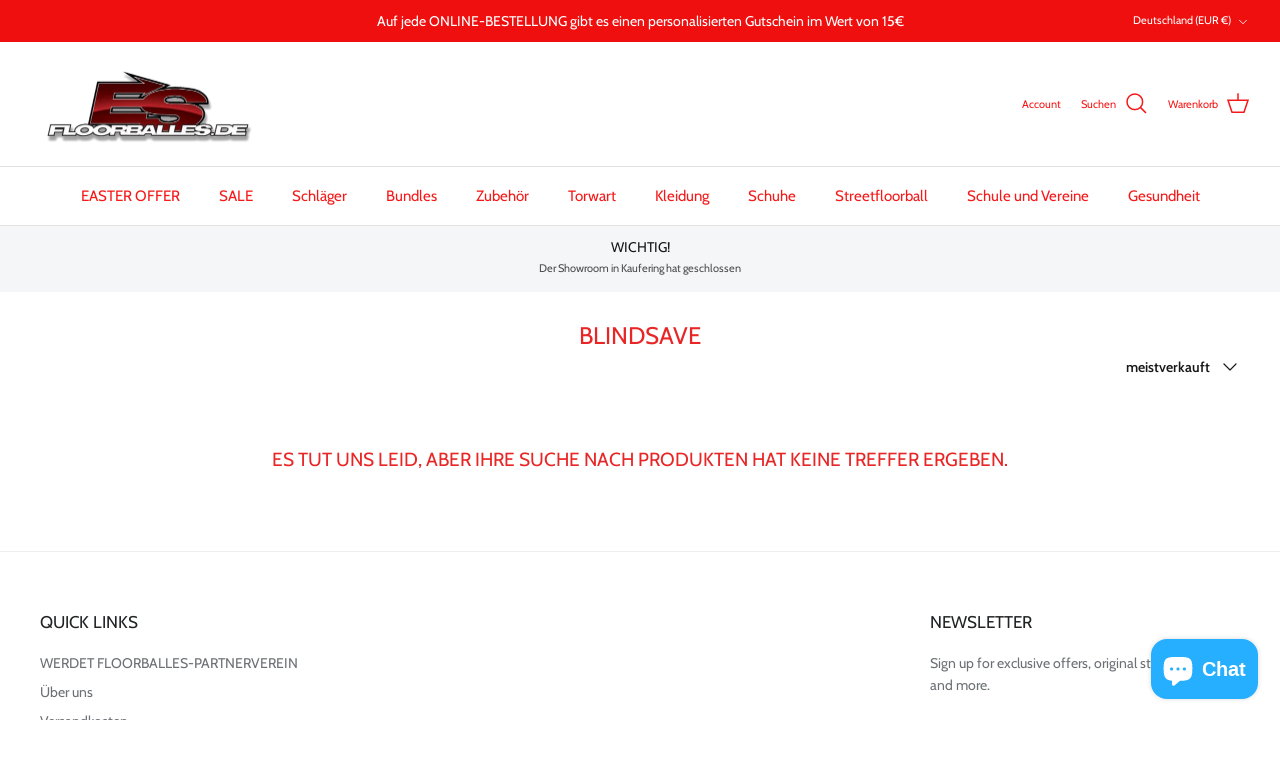

--- FILE ---
content_type: text/html; charset=UTF-8
request_url: https://api.pandectes.io/ip2location/?api_key=85313dee-ae48-47fe-a555-54d72315cce0
body_size: -96
content:
{"status":200,"status_message":"Data Found","data":"US"}

--- FILE ---
content_type: text/javascript
request_url: https://cdn.shopify.com/proxy/5ca89a84e5b637be4234e8d554c1d0c89f45d006c2acaa44d97b7628d370cb93/s.pandect.es/v0/gdpr-cookie-consent.min.js?shop=floorballes.myshopify.com&sp-cache-control=cHVibGljLCBtYXgtYWdlPTkwMA
body_size: 10387
content:
!function(b){var d=Math.floor;if(!b.hasInitialised){var f={escapeRegExp:function(a){return a.replace(/[\-\[\]\/\{\}\(\)\*\+\?\.\\\^\$\|]/g,"\\$&")},hasClass:function(a,b){return 1===a.nodeType&&0<=(" "+a.className+" ").replace(/[\n\t]/g," ").indexOf(" "+b+" ")},addClass:function(a,b){a.className+=" "+b},removeClass:function(a,b){var c=new RegExp("\\b"+this.escapeRegExp(b)+"\\b");a.className=a.className.replace(c,"")},interpolateString:function(a,b){return a.replace(/{{([a-z][a-z0-9\-_]*)}}/gi,function(){return b(arguments[1])||""})},getCookie:function(a){var b=("; "+document.cookie).split("; "+a+"=");return 2>b.length?void 0:b.pop().split(";").shift()},setCookie:function(b,c,d,e,f,g){var h=new Date;h.setHours(h.getHours()+24*(d||365));var i=[b+"="+c,"expires="+h.toUTCString(),"path="+(f||"/")];e&&i.push("domain="+e),g&&i.push("secure"),document.cookie=i.join(";")},deepExtend:function(a,b){for(var c in b)b.hasOwnProperty(c)&&(c in a&&this.isPlainObject(a[c])&&this.isPlainObject(b[c])?this.deepExtend(a[c],b[c]):a[c]=b[c]);return a},throttle:function(a,b){var c=!1;return function(){c||(a.apply(this,arguments),c=!0,setTimeout(function(){c=!1},b))}},hash:function(a){var b,c,d=0;if(0===a.length)return d;for(b=0,c=a.length;b<c;++b)d=(d<<5)-d+a.charCodeAt(b),d|=0;return d},normaliseHex:function(a){return"#"==a[0]&&(a=a.substr(1)),3==a.length&&(a=a[0]+a[0]+a[1]+a[1]+a[2]+a[2]),a},getContrast:function(a){return a=this.normaliseHex(a),128<=(299*parseInt(a.substr(0,2),16)+587*parseInt(a.substr(2,2),16)+114*parseInt(a.substr(4,2),16))/1e3?"#000":"#fff"},getLuminance:function(a){var b=parseInt(this.normaliseHex(a),16),c=38+(b>>16),d=38+(255&b>>8),e=38+(255&b);return"#"+(16777216+65536*(255>c?1>c?0:c:255)+256*(255>d?1>d?0:d:255)+(255>e?1>e?0:e:255)).toString(16).slice(1)},isMobile:function(){return /Android|webOS|iPhone|iPad|iPod|BlackBerry|IEMobile|Opera Mini/i.test(navigator.userAgent)},isPlainObject:function(a){return"object"==typeof a&&null!==a&&a.constructor==Object},traverseDOMPath:function(a,b){return a&&a.parentNode?f.hasClass(a,b)?a:this.traverseDOMPath(a.parentNode,b):null}};b.status={deny:"deny",allow:"allow",dismiss:"dismiss"},b.transitionEnd=function(){var a=document.createElement("div"),b={t:"transitionend",OT:"oTransitionEnd",msT:"MSTransitionEnd",MozT:"transitionend",WebkitT:"webkitTransitionEnd"};for(var c in b)if(b.hasOwnProperty(c)&&void 0!==a.style[c+"ransition"])return b[c];return""}(),b.hasTransition=!!b.transitionEnd;var a=Object.keys(b.status).map(f.escapeRegExp);b.customStyles={},b.Popup=function(){function e(){this.initialise.apply(this,arguments)}function g(a){this.openingTimeout=null,f.removeClass(a,"cc-invisible")}function h(a){a.style.display="none",a.removeEventListener(b.transitionEnd,this.afterTransition),this.afterTransition=null}function j(){var a=this.options.position.split("-"),b=[];return a.forEach(function(a){b.push("cc-"+a)}),b}function k(c){var d=this.options,e=document.createElement("div"),g=d.container&&1===d.container.nodeType?d.container:document.body;e.innerHTML=c;var h=e.children[0];return h.style.display="none",f.hasClass(h,"cc-window")&&b.hasTransition&&f.addClass(h,"cc-invisible"),this.onButtonClick=function(c){var d=f.traverseDOMPath(c.target,"cc-btn")||c.target;if(f.hasClass(d,"cc-btn")){var e=d.className.match(new RegExp("\\bcc-("+a.join("|")+")\\b")),g=e&&e[1]||!1;g&&(this.setStatus(g),this.close(!0))}f.hasClass(d,"cc-close")&&(this.setStatus(b.status.dismiss),this.close(!0)),f.hasClass(d,"cc-revoke")&&this.revokeChoice()}.bind(this),h.addEventListener("click",this.onButtonClick),d.autoAttach&&(g.firstChild?g.insertBefore(h,g.firstChild):g.appendChild(h)),h}function m(a){return"000000"==(a=f.normaliseHex(a))?"#222":f.getLuminance(a)}function c(a,b){for(var c,d=0,e=a.length;d<e;++d)if(c=a[d],c instanceof RegExp&&c.test(b)||"string"==typeof c&&c.length&&c===b)return!0;return!1}var l={enabled:!0,container:null,cookie:{name:"cookieconsent_status",path:"/",domain:"",expiryDays:365,secure:!1},onPopupOpen:function(){},onPopupClose:function(){},onInitialise:function(){},onStatusChange:function(){},onRevokeChoice:function(){},onNoCookieLaw:function(){},content:{header:"Cookies used on the website!",message:"This website uses cookies to ensure you get the best experience on our website.",dismiss:"Got it!",allow:"Allow cookies",deny:"Decline",link:"Learn more",href:"https://www.cookiesandyou.com",close:"&#x274c;",target:"_blank",policy:"Cookie Policy"},elements:{header:"<span class=\"cc-header\">{{header}}</span>&nbsp;",message:"<span id=\"cookieconsent:desc\" class=\"cc-message\">{{message}}</span>",messagelink:"<span id=\"cookieconsent:desc\" class=\"cc-message\">{{message}} <a aria-label=\"learn more about cookies\" role=button tabindex=\"0\" class=\"cc-link\" href=\"{{href}}\" rel=\"noopener noreferrer nofollow\" target=\"{{target}}\">{{link}}</a></span>",dismiss:"<a aria-label=\"dismiss cookie message\" role=button tabindex=\"0\" class=\"cc-btn cc-dismiss\">{{dismiss}}</a>",allow:"<a aria-label=\"allow cookies\" role=button tabindex=\"0\"  class=\"cc-btn cc-allow\">{{allow}}</a>",deny:"<a aria-label=\"deny cookies\" role=button tabindex=\"0\" class=\"cc-btn cc-deny\">{{deny}}</a>",link:"<a aria-label=\"learn more about cookies\" role=button tabindex=\"0\" class=\"cc-link\" href=\"{{href}}\" rel=\"noopener noreferrer nofollow\" target=\"{{target}}\">{{link}}</a>",close:"<span aria-label=\"dismiss cookie message\" role=button tabindex=\"0\" class=\"cc-close\">{{close}}</span>"},window:"<div role=\"dialog\" aria-live=\"polite\" aria-label=\"cookieconsent\" aria-describedby=\"cookieconsent:desc\" class=\"cc-window {{classes}}\"><!--googleoff: all-->{{children}}<!--googleon: all--></div>",revokeBtn:"<div class=\"cc-revoke {{classes}}\">{{policy}}</div>",compliance:{info:"<div class=\"cc-compliance\">{{dismiss}}</div>","opt-in":"<div class=\"cc-compliance cc-highlight\">{{deny}}{{allow}}</div>","opt-out":"<div class=\"cc-compliance cc-highlight\">{{deny}}{{allow}}</div>"},type:"info",layouts:{basic:"{{messagelink}}{{compliance}}","basic-close":"{{messagelink}}{{compliance}}{{close}}","basic-header":"{{header}}{{message}}{{link}}{{compliance}}"},layout:"basic",position:"bottom",theme:"block",static:!1,palette:null,revokable:!1,animateRevokable:!0,showLink:!0,dismissOnScroll:!1,dismissOnTimeout:!1,dismissOnWindowClick:!1,ignoreClicksFrom:["cc-revoke","cc-btn"],autoOpen:!0,autoAttach:!0,whitelistPage:[],blacklistPage:[],overrideHTML:null};return e.prototype.initialise=function(a){this.options&&this.destroy(),f.deepExtend(this.options={},l),f.isPlainObject(a)&&f.deepExtend(this.options,a),function(){var a=this.options.onInitialise.bind(this);if(!window.navigator.cookieEnabled)return a(b.status.deny),!0;if(window.CookiesOK||window.navigator.CookiesOK)return a(b.status.allow),!0;var c=Object.keys(b.status),d=this.getStatus(),e=0<=c.indexOf(d);return e&&a(d),e}.call(this)&&(this.options.enabled=!1),c(this.options.blacklistPage,location.pathname)&&(this.options.enabled=!1),c(this.options.whitelistPage,location.pathname)&&(this.options.enabled=!0);var e=this.options.window.replace("{{classes}}",function(){var a=this.options,c="top"==a.position||"bottom"==a.position?"banner":"floating";f.isMobile()&&(c="floating");var d=["cc-"+c,"cc-type-"+a.type,"cc-theme-"+a.theme];return a.static&&d.push("cc-static"),d.push.apply(d,j.call(this)),function(a){var c=f.hash(JSON.stringify(a)),d="cc-color-override-"+c,e=f.isPlainObject(a);return this.customStyleSelector=e?d:null,e&&function(d,e,g){if(b.customStyles[d])return void++b.customStyles[d].references;var i={},j=e.popup,k=e.button,a=e.highlight;j&&(j.text=j.text?j.text:f.getContrast(j.background),j.link=j.link?j.link:j.text,i[g+".cc-window"]=["color: "+j.text,"background-color: "+j.background],i[g+".cc-revoke"]=["color: "+j.text,"background-color: "+j.background],i[g+" .cc-link,"+g+" .cc-link:active,"+g+" .cc-link:visited"]=["color: "+j.link],k&&(k.text=k.text?k.text:f.getContrast(k.background),k.border=k.border?k.border:"transparent",i[g+" .cc-btn"]=["color: "+k.text,"border-color: "+k.border,"background-color: "+k.background],k.padding&&i[g+" .cc-btn"].push("padding: "+k.padding),"transparent"!=k.background&&(i[g+" .cc-btn:hover, "+g+" .cc-btn:focus"]=["background-color: "+(k.hover||m(k.background))]),a?(a.text=a.text?a.text:f.getContrast(a.background),a.border=a.border?a.border:"transparent",i[g+" .cc-highlight .cc-btn:first-child"]=["color: "+a.text,"border-color: "+a.border,"background-color: "+a.background]):i[g+" .cc-highlight .cc-btn:first-child"]=["color: "+j.text]));var c=document.createElement("style");document.head.appendChild(c),b.customStyles[d]={references:1,element:c.sheet};var l=-1;for(var n in i)i.hasOwnProperty(n)&&c.sheet.insertRule(n+"{"+i[n].join(";")+"}",++l)}(c,a,"."+d),e}.call(this,this.options.palette),this.customStyleSelector&&d.push(this.customStyleSelector),d}.call(this).join(" ")).replace("{{children}}",function(){var a={},b=this.options;b.showLink||(b.elements.link="",b.elements.messagelink=b.elements.message),Object.keys(b.elements).forEach(function(c){a[c]=f.interpolateString(b.elements[c],function(a){var c=b.content[a];return a&&"string"==typeof c&&c.length?c:""})});var c=b.compliance[b.type];c||(c=b.compliance.info),a.compliance=f.interpolateString(c,function(b){return a[b]});var d=b.layouts[b.layout];return d||(d=b.layouts.basic),f.interpolateString(d,function(b){return a[b]})}.call(this)),g=this.options.overrideHTML;if("string"==typeof g&&g.length&&(e=g),this.options.static){var h=k.call(this,"<div class=\"cc-grower\">"+e+"</div>");h.style.display="",this.element=h.firstChild,this.element.style.display="none",f.addClass(this.element,"cc-invisible")}else this.element=k.call(this,e);(function(){var e=this.setStatus.bind(this),g=this.close.bind(this),h=this.options.dismissOnTimeout;"number"==typeof h&&0<=h&&(this.dismissTimeout=window.setTimeout(function(){e(b.status.dismiss),g(!0)},d(h)));var i=this.options.dismissOnScroll;if("number"==typeof i&&0<=i){var j=function(){window.pageYOffset>d(i)&&(e(b.status.dismiss),g(!0),window.removeEventListener("scroll",j),this.onWindowScroll=null)};this.options.enabled&&(this.onWindowScroll=j,window.addEventListener("scroll",j))}var k=this.options.dismissOnWindowClick,m=this.options.ignoreClicksFrom;if(k){var c=function(d){for(var i=!1,j=d.path.length,k=m.length,a=0;a<j;a++)if(!i)for(var l=0;l<k;l++)i||(i=f.hasClass(d.path[a],m[l]));i||(e(b.status.dismiss),g(!0),window.removeEventListener("click",c),window.removeEventListener("touchend",c),this.onWindowClick=null)}.bind(this);this.options.enabled&&(this.onWindowClick=c,window.addEventListener("click",c),window.addEventListener("touchend",c))}}).call(this),function(){if("info"!=this.options.type&&(this.options.revokable=!0),f.isMobile()&&(this.options.animateRevokable=!1),this.options.revokable){var a=j.call(this);this.options.animateRevokable&&a.push("cc-animate"),this.customStyleSelector&&a.push(this.customStyleSelector);var b=this.options.revokeBtn.replace("{{classes}}",a.join(" ")).replace("{{policy}}",this.options.content.policy);this.revokeBtn=k.call(this,b);var c=this.revokeBtn;if(this.options.animateRevokable){var d=f.throttle(function(a){var b=!1,d=window.innerHeight-20;f.hasClass(c,"cc-top")&&20>a.clientY&&(b=!0),f.hasClass(c,"cc-bottom")&&a.clientY>d&&(b=!0),b?f.hasClass(c,"cc-active")||f.addClass(c,"cc-active"):f.hasClass(c,"cc-active")&&f.removeClass(c,"cc-active")},200);this.onMouseMove=d,window.addEventListener("mousemove",d)}}}.call(this),this.options.autoOpen&&this.autoOpen()},e.prototype.destroy=function(){this.onButtonClick&&this.element&&(this.element.removeEventListener("click",this.onButtonClick),this.onButtonClick=null),this.dismissTimeout&&(clearTimeout(this.dismissTimeout),this.dismissTimeout=null),this.onWindowScroll&&(window.removeEventListener("scroll",this.onWindowScroll),this.onWindowScroll=null),this.onWindowClick&&(window.removeEventListener("click",this.onWindowClick),this.onWindowClick=null),this.onMouseMove&&(window.removeEventListener("mousemove",this.onMouseMove),this.onMouseMove=null),this.element&&this.element.parentNode&&this.element.parentNode.removeChild(this.element),this.element=null,this.revokeBtn&&this.revokeBtn.parentNode&&this.revokeBtn.parentNode.removeChild(this.revokeBtn),this.revokeBtn=null,function(a){if(f.isPlainObject(a)){var c=f.hash(JSON.stringify(a)),d=b.customStyles[c];if(d&&! --d.references){var e=d.element.ownerNode;e&&e.parentNode&&e.parentNode.removeChild(e),b.customStyles[c]=null}}}(this.options.palette),this.options=null},e.prototype.open=function(){if(this.element)return this.isOpen()||(b.hasTransition?this.fadeIn():this.element.style.display="",this.options.revokable&&this.toggleRevokeButton(),this.options.onPopupOpen.call(this)),this},e.prototype.close=function(a){if(this.element)return this.isOpen()&&(b.hasTransition?this.fadeOut():this.element.style.display="none",a&&this.options.revokable&&this.toggleRevokeButton(!0),this.options.onPopupClose.call(this)),this},e.prototype.fadeIn=function(){var a=this.element;if(b.hasTransition&&a&&(this.afterTransition&&h.call(this,a),f.hasClass(a,"cc-invisible"))){if(a.style.display="",this.options.static){var c=this.element.clientHeight;this.element.parentNode.style.maxHeight=c+"px"}this.openingTimeout=setTimeout(g.bind(this,a),20)}},e.prototype.fadeOut=function(){var a=this.element;b.hasTransition&&a&&(this.openingTimeout&&(clearTimeout(this.openingTimeout),g.bind(this,a)),f.hasClass(a,"cc-invisible")||(this.options.static&&(this.element.parentNode.style.maxHeight=""),this.afterTransition=h.bind(this,a),a.addEventListener(b.transitionEnd,this.afterTransition),f.addClass(a,"cc-invisible")))},e.prototype.isOpen=function(){return this.element&&""==this.element.style.display&&(!b.hasTransition||!f.hasClass(this.element,"cc-invisible"))},e.prototype.toggleRevokeButton=function(a){this.revokeBtn&&(this.revokeBtn.style.display=a?"":"none")},e.prototype.revokeChoice=function(a){this.options.enabled=!0,this.clearStatus(),this.options.onRevokeChoice.call(this),a||this.autoOpen()},e.prototype.hasAnswered=function(){return 0<=Object.keys(b.status).indexOf(this.getStatus())},e.prototype.hasConsented=function(){var a=this.getStatus();return a==b.status.allow||a==b.status.dismiss},e.prototype.autoOpen=function(){!this.hasAnswered()&&this.options.enabled?this.open():this.hasAnswered()&&this.options.revokable&&this.toggleRevokeButton(!0)},e.prototype.setStatus=function(a){var c=this.options.cookie,d=f.getCookie(c.name),e=0<=Object.keys(b.status).indexOf(d);0<=Object.keys(b.status).indexOf(a)?(f.setCookie(c.name,a,c.expiryDays,c.domain,c.path,c.secure),this.options.onStatusChange.call(this,a,e)):this.clearStatus()},e.prototype.getStatus=function(){return f.getCookie(this.options.cookie.name)},e.prototype.clearStatus=function(){var a=this.options.cookie;f.setCookie(a.name,"",-1,a.domain,a.path)},e}(),b.Location=function(){function a(a){f.deepExtend(this.options={},g),f.isPlainObject(a)&&f.deepExtend(this.options,a),this.currentServiceIndex=-1}function b(a,b,c){var d,f=document.createElement("script");f.type="text/"+(a.type||"javascript"),f.src=a.src||a,f.async=!1,f.onreadystatechange=f.onload=function(){var a=f.readyState;clearTimeout(d),b.done||a&&!/loaded|complete/.test(a)||(b.done=!0,b(),f.onreadystatechange=f.onload=null)},document.body.appendChild(f),d=setTimeout(function(){b.done=!0,b(),f.onreadystatechange=f.onload=null},c)}function c(b,d,e,f,g){var h=new(window.XMLHttpRequest||window.ActiveXObject)("MSXML2.XMLHTTP.3.0");if(h.open(f?"POST":"GET",b,1),h.setRequestHeader("Content-type","application/x-www-form-urlencoded"),Array.isArray(g))for(var i,j=0,k=g.length;j<k;++j)i=g[j].split(":",2),h.setRequestHeader(i[0].replace(/^\s+|\s+$/g,""),i[1].replace(/^\s+|\s+$/g,""));"function"==typeof d&&(h.onreadystatechange=function(){3<h.readyState&&d(h)}),h.send(f)}function d(a){return new Error("Error ["+(a.code||"UNKNOWN")+"]: "+a.error)}var g={timeout:5e3,services:["ipinfo"],serviceDefinitions:{ipinfo:function(){return{url:"//ipinfo.io",headers:["Accept: application/json"],callback:function(a,b){try{var c=JSON.parse(b);return c.error?d(c):{code:c.country}}catch(a){return d({error:"Invalid response ("+a+")"})}}}},ipinfodb:function(){return{url:"//api.ipinfodb.com/v3/ip-country/?key={api_key}&format=json&callback={callback}",isScript:!0,callback:function(a,b){try{var c=JSON.parse(b);return"ERROR"==c.statusCode?d({error:c.statusMessage}):{code:c.countryCode}}catch(a){return d({error:"Invalid response ("+a+")"})}}}},maxmind:function(){return{url:"//js.maxmind.com/js/apis/geoip2/v2.1/geoip2.js",isScript:!0,callback:function(a){window.geoip2?geoip2.country(function(b){try{a({code:b.country.iso_code})}catch(b){a(d(b))}},function(b){a(d(b))}):a(new Error("Unexpected response format. The downloaded script should have exported `geoip2` to the global scope"))}}}}};return a.prototype.getNextService=function(){var a;do a=this.getServiceByIdx(++this.currentServiceIndex);while(this.currentServiceIndex<this.options.services.length&&!a);return a},a.prototype.getServiceByIdx=function(a){var b=this.options.services[a];if("function"==typeof b){var c=b();return c.name&&f.deepExtend(c,this.options.serviceDefinitions[c.name](c)),c}return"string"==typeof b?this.options.serviceDefinitions[b]():f.isPlainObject(b)?this.options.serviceDefinitions[b.name](b):null},a.prototype.locate=function(a,b){var c=this.getNextService();c?(this.callbackComplete=a,this.callbackError=b,this.runService(c,this.runNextServiceOnError.bind(this))):b(new Error("No services to run"))},a.prototype.setupUrl=function(a){var b=this.getCurrentServiceOpts();return a.url.replace(/\{(.*?)\}/g,function(c,d){if("callback"===d){var e="callback"+Date.now();return window[e]=function(b){a.__JSONP_DATA=JSON.stringify(b)},e}return d in b.interpolateUrl?b.interpolateUrl[d]:void 0})},a.prototype.runService=function(a,d){var e=this;a&&a.url&&a.callback&&(a.isScript?b:c)(this.setupUrl(a),function(b){var c=b?b.responseText:"";a.__JSONP_DATA&&(c=a.__JSONP_DATA,delete a.__JSONP_DATA),e.runServiceCallback.call(e,d,a,c)},this.options.timeout,a.data,a.headers)},a.prototype.runServiceCallback=function(a,b,c){var d=this,e=b.callback(function(b){e||d.onServiceResult.call(d,a,b)},c);e&&this.onServiceResult.call(this,a,e)},a.prototype.onServiceResult=function(a,b){b instanceof Error||b&&b.error?a.call(this,b,null):a.call(this,null,b)},a.prototype.runNextServiceOnError=function(a,b){if(a){this.logError(a);var c=this.getNextService();c?this.runService(c,this.runNextServiceOnError.bind(this)):this.completeService.call(this,this.callbackError,new Error("All services failed"))}else this.completeService.call(this,this.callbackComplete,b)},a.prototype.getCurrentServiceOpts=function(){var a=this.options.services[this.currentServiceIndex];return"string"==typeof a?{name:a}:"function"==typeof a?a():f.isPlainObject(a)?a:{}},a.prototype.completeService=function(a,b){this.currentServiceIndex=-1,a&&a(b)},a.prototype.logError=function(a){var b=this.currentServiceIndex,c=this.getServiceByIdx(b);console.warn("The service["+b+"] ("+c.url+") responded with the following error",a)},a}(),b.Law=function(){function a(){this.initialise.apply(this,arguments)}var b={regionalLaw:!0,hasLaw:["AT","BE","BG","HR","CZ","CY","DK","EE","FI","FR","DE","EL","HU","IE","IT","LV","LT","LU","MT","NL","PL","PT","SK","ES","SE","GB","UK","GR","EU"],revokable:["HR","CY","DK","EE","FR","DE","LV","LT","NL","PT","ES"],explicitAction:["HR","IT","ES"]};return a.prototype.initialise=function(a){f.deepExtend(this.options={},b),f.isPlainObject(a)&&f.deepExtend(this.options,a)},a.prototype.get=function(a){var b=this.options;return{hasLaw:0<=b.hasLaw.indexOf(a),revokable:0<=b.revokable.indexOf(a),explicitAction:0<=b.explicitAction.indexOf(a)}},a.prototype.applyLaw=function(a,b){var c=this.get(b);return c.hasLaw||(a.enabled=!1,"function"==typeof a.onNoCookieLaw&&a.onNoCookieLaw(b,c)),this.options.regionalLaw&&(c.revokable&&(a.revokable=!0),c.explicitAction&&(a.dismissOnScroll=!1,a.dismissOnTimeout=!1)),a},a}(),b.initialise=function(c,d,e){var g=new b.Law(c.law);d||(d=function(){}),e||(e=function(){});var h=Object.keys(b.status),j=f.getCookie("cookieconsent_status");0<=h.indexOf(j)?d(new b.Popup(c)):b.getCountryCode(c,function(a){delete c.law,delete c.location,a.code&&(c=g.applyLaw(c,a.code)),d(new b.Popup(c))},function(a){delete c.law,delete c.location,e(a,new b.Popup(c))})},b.getCountryCode=function(a,c,d){a.law&&a.law.countryCode?c({code:a.law.countryCode}):a.location?new b.Location(a.location).locate(function(a){c(a||{})},d):c({})},b.utils=f,b.hasInitialised=!0,window.cookieconsent=b}}(window.cookieconsent||{}),function(a){const b=document.head||document.getElementsByTagName("head")[0],c=document.createElement("style");c.id="gdpr-cookie-consent",c.appendChild(document.createTextNode(a)),b.appendChild(c)}(".cc-window{opacity:1;-webkit-transition:opacity 1s ease;transition:opacity 1s ease}.cc-window.cc-invisible{opacity:0}.cc-animate.cc-revoke{-webkit-transition:transform 1s ease;-webkit-transition:-webkit-transform 1s ease;transition:-webkit-transform 1s ease;transition:transform 1s ease;transition:transform 1s ease,-webkit-transform 1s ease}.cc-animate.cc-revoke.cc-top{-webkit-transform:translateY(-2em);transform:translateY(-2em)}.cc-animate.cc-revoke.cc-bottom{-webkit-transform:translateY(2em);transform:translateY(2em)}.cc-animate.cc-revoke.cc-active.cc-top{-webkit-transform:translateY(0);transform:translateY(0)}.cc-animate.cc-revoke.cc-active.cc-bottom{-webkit-transform:translateY(0);transform:translateY(0)}.cc-revoke:hover{-webkit-transform:translateY(0);transform:translateY(0)}.cc-grower{max-height:0;overflow:hidden;-webkit-transition:max-height 1s;transition:max-height 1s}  .cc-revoke,.cc-window{position:fixed;overflow:hidden;-webkit-box-sizing:border-box;box-sizing:border-box;font-family:Helvetica,Calibri,Arial,sans-serif;font-size:16px;line-height:1.5em;display:-webkit-box;display:-ms-flexbox;display:flex;-ms-flex-wrap:nowrap;flex-wrap:nowrap;z-index:9999}.cc-window.cc-static{position:static}.cc-window.cc-floating{padding:2em;max-width:24em;-webkit-box-orient:vertical;-webkit-box-direction:normal;-ms-flex-direction:column;flex-direction:column}.cc-window.cc-banner{padding:1em 1.8em;width:100%;-webkit-box-orient:horizontal;-webkit-box-direction:normal;-ms-flex-direction:row;flex-direction:row}.cc-revoke{padding:.5em}.cc-revoke:hover{text-decoration:underline}.cc-header{font-size:18px;font-weight:700}.cc-btn,.cc-close,.cc-link,.cc-revoke{cursor:pointer}.cc-link{opacity:.8;display:inline-block;padding:.2em;text-decoration:underline}.cc-link:hover{opacity:1}.cc-link:active,.cc-link:visited{color:initial}.cc-btn{display:block;padding:.4em .8em;font-size:.9em;font-weight:700;border-width:2px;border-style:solid;text-align:center;white-space:nowrap}.cc-highlight .cc-btn:first-child{background-color:transparent;border-color:transparent}.cc-highlight .cc-btn:first-child:focus,.cc-highlight .cc-btn:first-child:hover{background-color:transparent;text-decoration:underline}.cc-close{display:block;position:absolute;top:.5em;right:.5em;font-size:1.6em;opacity:.9;line-height:.75}.cc-close:focus,.cc-close:hover{opacity:1}  .cc-revoke.cc-top{top:0;left:3em;border-bottom-left-radius:.5em;border-bottom-right-radius:.5em}.cc-revoke.cc-bottom{bottom:0;left:3em;border-top-left-radius:.5em;border-top-right-radius:.5em}.cc-revoke.cc-left{left:3em;right:unset}.cc-revoke.cc-right{right:3em;left:unset}.cc-top{top:1em}.cc-left{left:1em}.cc-right{right:1em}.cc-bottom{bottom:1em}.cc-floating>.cc-link{margin-bottom:1em}.cc-floating .cc-message{display:block;margin-bottom:1em}.cc-window.cc-floating .cc-compliance{-webkit-box-flex:1;-ms-flex:1 0 auto;flex:1 0 auto}.cc-window.cc-banner{-webkit-box-align:center;-ms-flex-align:center;align-items:center}.cc-banner.cc-top{left:0;right:0;top:0}.cc-banner.cc-bottom{left:0;right:0;bottom:0}.cc-banner .cc-message{display:block;-webkit-box-flex:1;-ms-flex:1 1 auto;flex:1 1 auto;max-width:100%;margin-right:1em}.cc-compliance{display:-webkit-box;display:-ms-flexbox;display:flex;-webkit-box-align:center;-ms-flex-align:center;align-items:center;-ms-flex-line-pack:justify;align-content:space-between}.cc-floating .cc-compliance>.cc-btn{-webkit-box-flex:1;-ms-flex:1;flex:1}.cc-btn+.cc-btn{margin-left:.5em}  @media print{.cc-revoke,.cc-window{display:none}}@media screen and (max-width:900px){.cc-btn{white-space:normal}}@media screen and (max-width:414px) and (orientation:portrait),screen and (max-width:736px) and (orientation:landscape){.cc-window.cc-top{top:0}.cc-window.cc-bottom{bottom:0}.cc-window.cc-banner,.cc-window.cc-floating,.cc-window.cc-left,.cc-window.cc-right{left:0;right:0}.cc-window.cc-banner{-webkit-box-orient:vertical;-webkit-box-direction:normal;-ms-flex-direction:column;flex-direction:column}.cc-window.cc-banner .cc-compliance{-webkit-box-flex:1;-ms-flex:1 1 auto;flex:1 1 auto}.cc-window.cc-floating{max-width:none}.cc-window .cc-message{margin-bottom:1em}.cc-window.cc-banner{-webkit-box-align:unset;-ms-flex-align:unset;align-items:unset}.cc-window.cc-banner .cc-message{margin-right:0}}  .cc-floating.cc-theme-classic{padding:1.2em;border-radius:5px}.cc-floating.cc-type-info.cc-theme-classic .cc-compliance{text-align:center;display:inline;-webkit-box-flex:0;-ms-flex:none;flex:none}.cc-theme-classic .cc-btn{border-radius:5px}.cc-theme-classic .cc-btn:last-child{min-width:140px}.cc-floating.cc-type-info.cc-theme-classic .cc-btn{display:inline-block}  .cc-theme-edgeless.cc-window{padding:0}.cc-floating.cc-theme-edgeless .cc-message{margin:2em;margin-bottom:1.5em}.cc-banner.cc-theme-edgeless .cc-btn{margin:0;padding:.8em 1.8em;height:100%}.cc-banner.cc-theme-edgeless .cc-message{margin-left:1em}.cc-floating.cc-theme-edgeless .cc-btn+.cc-btn{margin-left:0}"),function(a,b){var d=Math.floor;function c(a){const c=b.head||b.getElementsByTagName("head")[0],d=b.createElement("style");d.id="gdpr-cookie-consent",d.appendChild(b.createTextNode(a)),c.appendChild(d)}let e={dismiss:{en:"Got it",de:"Verstanden",fr:"J'ai compris",es:"Aceptar",it:"Accetto",nl:"Ik ga akkoord",da:"Accepter",pt:"Aceito",ro:"Am \xEEn\u021Beles",sv:"Jag f\xF6rst\xE5r",el:"\u0391\u03C0\u03BF\u03B4\u03AD\u03C7\u03BF\u03BC\u03B1\u03B9",hu:"Rendben",lt:"Sutinku",bg:"\u0421\u044A\u0433\u043B\u0430\u0441\u0435\u043D \u0441\u044A\u043C",cs:"Rozum\xEDm",fi:"Selv\xE4",hr:"U redu",sk:"Rozumiem",sl:"V redu",pl:"Akceptuj\u0119",lv:"Piekr\u012Btu",et:"N\xF5ustun",ga:"Tuigim",mt:"A\u010B\u010Betta"},message:{en:"This website uses cookies to ensure you get the best experience on our website.",de:"Diese Website verwendet Cookies, um sicherzustellen, dass Sie die beste Erfahrung auf unserer Website erhalten.",fr:"Ce site utilise des cookies pour vous garantir la meilleure exp\xE9rience sur notre site.",es:"Este sitio web utiliza cookies para garantizar que obtenga la mejor experiencia en nuestro sitio web.",it:"Utilizziamo i cookie per essere sicuri che tu possa avere la migliore esperienza sul nostro sito.",nl:"Onze website maakt gebruik van cookies om u een optimale gebruikservaring te bieden.",da:"Vi anvender cookies for at sikre at vi giver dig den bedst mulige oplevelse af vores website.",pt:"O nosso website usa cookies para ajudar a melhorar a sua experi\xEAncia de utiliza\xE7\xE3o.",ro:"Aceast\u0103 pagin\u0103 web folose\u0219te cookie-uri pentru a \xEEmbun\u0103t\u0103\u021Bi experien\u021Ba de navigare \u0219i a asigura func\u021Bionali\u021B\u0103\u021Bi adi\u021Bionale.",sv:"Den h\xE4r webbplatsen anv\xE4nder cookies f\xF6r att ge dig en b\xE4ttre upplevelse av webbplatsen.",el:"\u0391\u03C5\u03C4\u03CC\u03C2 \u03BF \u03B9\u03C3\u03C4\u03CC\u03C4\u03BF\u03C0\u03BF\u03C2 \u03C7\u03C1\u03B7\u03C3\u03B9\u03BC\u03BF\u03C0\u03BF\u03B9\u03B5\u03AF cookies \u03B3\u03B9\u03B1 \u03BD\u03B1 \u03B2\u03B5\u03BB\u03C4\u03B9\u03CE\u03C3\u03B5\u03B9 \u03C4\u03B7\u03BD \u03B5\u03BC\u03C0\u03B5\u03B9\u03C1\u03AF\u03B1 \u03C4\u03BF\u03C5 \u03C7\u03C1\u03AE\u03C3\u03C4\u03B7.",hu:"Weboldalunkon a felhaszn\xE1l\xF3i \xE9lm\xE9ny n\xF6vel\xE9s\xE9nek \xE9rdek\xE9ben s\xFCtiket haszn\xE1lunk.",lt:"Siekdami u\u017Etikrinti geriausi\u0105 J\u016Bs\u0173 nar\u0161ymo patirt\u012F, \u0161ioje svetain\u0117je naudojame slapukus (angl. cookies).",bg:"\u0422\u043E\u0437\u0438 \u0441\u0430\u0439\u0442 \u0438\u0437\u043F\u043E\u043B\u0437\u0432\u0430 \"\u0431\u0438\u0441\u043A\u0432\u0438\u0442\u043A\u0438\" \u0437\u0430 \u043F\u043E-\u0434\u043E\u0431\u0440\u0430 \u0444\u0443\u043D\u043A\u0446\u0438\u043E\u043D\u0430\u043B\u043D\u043E\u0441\u0442.",cs:"Tato webov\xE1 str\xE1nka pou\u017E\xEDv\xE1 cookies, aby v\xE1m umo\u017Enila co nejlep\u0161\xED z\xE1\u017Eitek z na\u0161ich webov\xFDch str\xE1nek.",fi:"Verkkosivustollamme k\xE4ytet\xE4\xE4n ev\xE4steit\xE4 k\xE4ytt\xE4j\xE4kokemuksen parantamiseksi.",hr:"Ove internetske stranice koriste kola\u010Di\u0107e (tzv. cookies) za pru\u017Eanje boljeg korisni\u010Dkog iskustva i funkcionalnosti.",sk:"Pre zlep\u0161ovanie v\xE1\u0161ho z\xE1\u017Eitku na na\u0161ich str\xE1nkach pou\u017E\xEDvame cookies.",sl:"Spletno mesto uporablja pi\u0161kotke, s katerimi izbolj\u0161ujemo uporabni\u0161ko izku\u0161njo.",pl:"Ta strona wykorzystuje pliki cookie dla lepszego dzia\u0142ania serwisu.",lv:"Lai nodro\u0161in\u0101tu vislab\u0101ko If interneta lapas darb\u012Bbu, m\u0113s izmantojam s\u012Bkdatnes.",et:"Meie veebileht kasutab parema kasutajakogemuse tagamiseks k\xFCpsiseid.",ga:"\xDAs\xE1ideann an su\xEDomh seo fian\xE1in \xE1iti\xFAla chun taith\xED mhaith ar l\xEDne a thabhairt duit.",mt:"Dan is-sit ju\u017Ca cookies biex itejjeb l-esperjenza tieg\u0127ek tal-ibbraw\u017Cjar."},link:{en:"Learn more",de:"Mehr erfahren",fr:"En savoir plus",es:"Leer m\xE1s",it:"Scopri di pi\xF9",nl:"Meer info",da:"L\xE6s mere",pt:"Saiba mais",ro:"Citeste mai mult",sv:"L\xE4s mer",el:"\u0394\u03B9\u03B1\u03B2\u03AC\u03C3\u03C4\u03B5 \u03C0\u03B5\u03C1\u03B9\u03C3\u03C3\u03CC\u03C4\u03B5\u03C1\u03B1",hu:"Tov\xE1bbi inform\xE1ci\xF3",lt:"Daugiau informacijos",bg:"\u041D\u0430\u0443\u0447\u0435\u0442\u0435 \u043F\u043E\u0432\u0435\u0447\u0435",cs:"V\xEDce informac\xED",fi:"Lue lis\xE4\xE4",hr:"Pro\u010Ditaj vi\u0161e",sk:"Viac inform\xE1ci\xED",sl:"Preberi ve\u010D",pl:"Dowiedz si\u0119 wi\u0119cej",lv:"Las\u012Bt vair\u0101k",et:"Rohkem infot",ga:"L\xE9igh n\xEDos m\xF3",mt:"Aktar informazzjoni"},policy:{en:"Cookie policy",de:"Cookie-Richtlinie",fr:"Politique de cookie\n",es:"Pol\xEDtica de cookies",it:"Cookie policy",nl:"Cookie beleid",da:"Cookie Policy",pt:"Pol\xEDtica de Cookies",ro:"Politica cookie",sv:"Cookies policy",el:"\u03A0\u03BF\u03BB\u03B9\u03C4\u03B9\u03BA\u03AE cookies",hu:"Cookie-h\xE1zirend",lt:"Slapuk\u0173 politika",bg:"\u041F\u043E\u043B\u0438\u0442\u0438\u043A\u0430 \u0437\u0430 \u201E\u0431\u0438\u0441\u043A\u0432\u0438\u0442\u043A\u0438\u0442\u0435\u201C\n",cs:"Z\xE1sady pou\u017E\xEDv\xE1n\xED soubor\u016F cookie\n",fi:"Ev\xE4stek\xE4yt\xE4nt\xF6",hr:"Pravila kola\u010Di\u0107a",sk:"Z\xE1sady pou\u017E\xEDvania s\xFAborov cookie",sl:"Politika pi\u0161kotkov",pl:"",lv:"Polityka Cookie",et:"Pr\xE4\xE4niku poliitika",ga:"Polasa\xED Fian\xE1n",mt:"Politika dwar il-Cookie"}},f=a.Shopify.shop;a.gdpr=function(f){function g(a){return"object"==typeof a&&null!==a}function h(a,b){let c;return c=g(a)?void 0===a[m]?void 0===e[b][m]?a[n]?a[n]:e[b][n]:e[b][m]:a[m]:a,c}function i(b,c){c||(c=a.location.href),b=b.replace(/[\[\]]/g,"\\$&");let d=new RegExp("[?&]"+b+"(=([^&#]*)|&|#|$)"),e=d.exec(c);return e?e[2]?decodeURIComponent(e[2].replace(/\+/g," ")):"":null}function j(a,b=""){let c=new XMLHttpRequest;return c.open("POST",f.SERVER_URL+"/api/location-service-failed",!0),c.setRequestHeader("Content-Type","application/json"),c.send(JSON.stringify({shopId:f.SHOP_ID,service:a,message:b})),new Error("Error: "+b)}function k(){b.cookie=f.COOKIE_NAME+"=; Path=/; expires=Thu, 01 Jan 1970 00:00:01 GMT;",b.cookie=f.COOKIE_NAME+"_ts=; Path=/; expires=Thu, 01 Jan 1970 00:00:01 GMT;"}let l=null,m=a.navigator.languages&&a.navigator.languages[0]||/* Chrome / Firefox*/a.navigator.language;m=m.slice(0,2);let n=f.FALLBACK_LANGUAGE;(+a.cookieconsent.utils.getCookie(f.COOKIE_NAME+"_ts")<f.RESET_TS||"1"===i("gdpr-always-on"))&&k(),c(f.EXTRA_CSS),a.cookieconsent.initialise(Object.assign({},f.GDPR,{content:{dismiss:h(f.GDPR.content.dismiss,"dismiss"),message:(f.GDPR.cookieIcon?"\uD83C\uDF6A ":"")+h(f.GDPR.content.message,"message"),link:h(f.GDPR.content.link,"link"),policy:h(f.GDPR.content.policy,"policy"),href:f.GDPR.content.href}},{location:!!f.EU_ONLY&&{timeout:5e3,serviceDefinitions:{pandectes:function(){return{url:"//api.pandectes.io/ip2location/?api_key=85313dee-ae48-47fe-a555-54d72315cce0",headers:["Accept: application/json"],callback:function(a,b){try{let c=JSON.parse(b);return c.data?(l=c.data,a({code:l})):j("pandectes.io","pandectes failed to lookup country")}catch(a){return j("pandectes.io",JSON.stringify(a))}}}}},services:["pandectes"]},onRevokeChoice:function(){k()},onStatusChange:function(c){function e(a){const c=new Date;c.setFullYear(c.getFullYear()+1);const d=c.toGMTString();b.cookie=f.COOKIE_NAME+"_ts="+a+"; Path=/; expires="+d+";"}// do not count the cookie as a consent for statistics
if("1"!==i("gdpr-always-on")&&"dismiss"===c){let b=d(Date.now()/1e3);e(JSON.stringify(b));let c=new XMLHttpRequest;c.open("POST",f.SERVER_URL+"/api/cookie-ack",!0),c.setRequestHeader("Content-Type","application/json"),c.send(JSON.stringify({shop:a.location.hostname,shopId:f.SHOP_ID,countryCode:l}))}}}))};let g="https://d3410ost8gg4o3.cloudfront.net/"+f.substr(0,f.indexOf("."))+".js?callback=gdpr";(function(a,c){let d=b.createElement("script");d.type="text/javascript",c&&(d.readyState?d.onreadystatechange=function(){("loaded"===d.readyState||"complete"===d.readyState)&&(d.onreadystatechange=null,c())}:d.onload=function(){c()}),d.src=a,b.getElementsByTagName("head")[0].appendChild(d)})(g)}(window,document);
